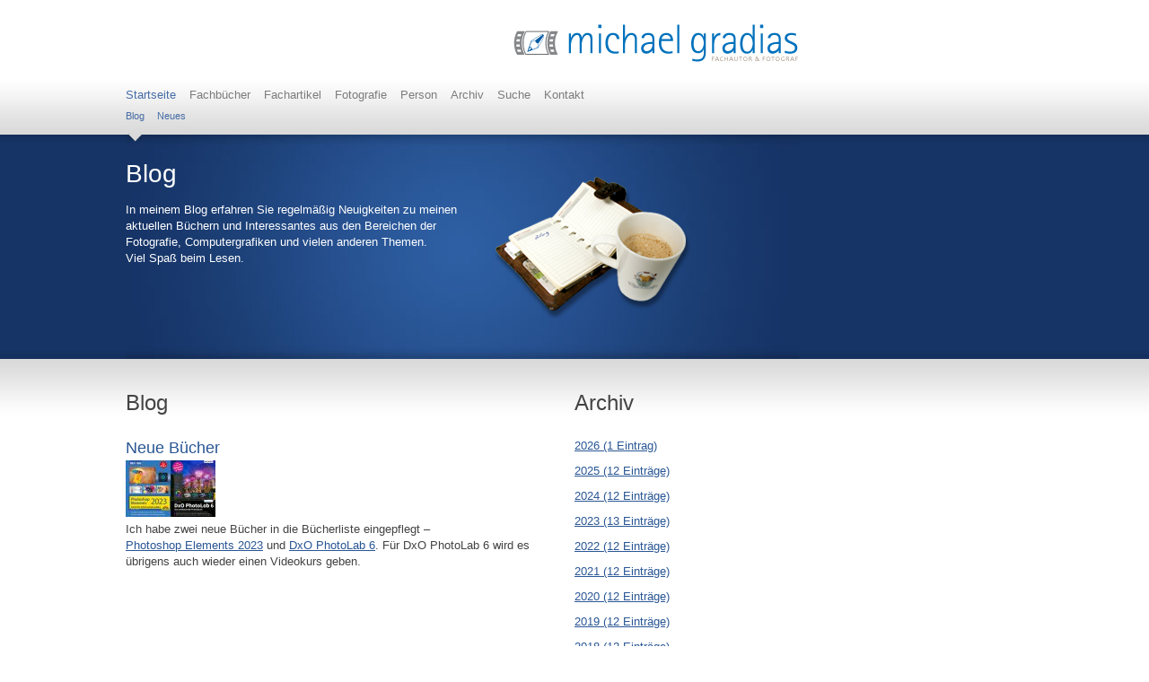

--- FILE ---
content_type: text/html; charset=UTF-8
request_url: https://www.gradias.de/blog/neue-buecher-389.html
body_size: 5632
content:
<!DOCTYPE html>
<html lang="de">
<head>
<meta charset="UTF-8">
<title>Neue Bücher - Michael Gradias - Fachautor & Fotograf</title>
<base href="https://www.gradias.de/">
<meta name="robots" content="index,follow">
<meta name="description" content="Ich habe zwei neue Bücher in die Bücherliste eingepflegt. Es sind die Bücher über Photoshop Elements 2023 sowie DxO PhotoLab 6.  ">
<meta name="generator" content="Contao Open Source CMS">
<meta name="viewport" content="width=device-width,initial-scale=1.0">
<style>#header{height:150px}#right{width:250px}#container{padding-right:250px}#footer{height:110px}</style>
<link rel="stylesheet" href="/assets/css/layout.min.css,responsive.min.css,mmenu.css,colorbox.min.css,lay...-2efc2307.css"><script src="/assets/js/jquery.min.js,mmenu.js-7d709994.js"></script><link type="application/rss+xml" rel="alternate" href="https://www.gradias.de/share/gradias_blog.xml" title="Michael Gradias Blog"><link href="files/layout/images/favicon.ico" rel="shortcut icon">
</head>
<body id="top" class="blog">
<div id="wrapper">
<header id="header">
<div class="inside">
<div id="logo">
<a href="/" title="Michael Gradias - Fachautor &amp; Fotograf"><img src="files/layout/images/gradias_logo.gif" width="318" height="51" alt="Michael Gradias - Fachautor &amp; Fotograf"></a>
</div>
<!-- indexer::stop -->
<nav class="mod_mmenu" id="menu">
<ul class="level_1">
<li class="submenu trail startseite"><a href="/" title="Startseite" class="submenu trail startseite" onclick="this.blur();">Startseite</a>
<ul class="level_2">
<li class="trail blog sibling"><a href="/blog.html" title="Blog" class="trail blog sibling" onclick="this.blur();">Blog</a></li>
<li class="neues sibling"><a href="/neues.html" title="Neues" class="neues sibling" onclick="this.blur();">Neues</a></li>
</ul>
</li>
<li class="submenu"><a href="/fachbuecher.html" title="Fachbücher" class="submenu" onclick="this.blur();">Fachbücher</a>
<ul class="level_2">
<li><a href="/2024-2026.html" title="Fachbücher 2024 - 2026" onclick="this.blur();">2024-2026</a></li>
<li><a href="/2020-2023.html" title="Fachbücher 2020 - 2025" onclick="this.blur();">2020-2023</a></li>
<li><a href="/fachbuecher-2018-2019.html" title="Fachbücher 2018 - 2020" onclick="this.blur();">2018-2019</a></li>
<li><a href="/fachbuecher-2016-2017.html" title="Fachbücher 2016 - 2017" onclick="this.blur();">2016-2017</a></li>
<li><a href="/fachbuecher-2014-2015.html" title="Fachbücher 2014 - 2015" onclick="this.blur();">2014-2015</a></li>
<li><a href="/fachbuecher-2012.html" title="Fachbücher 2012 - 2013" onclick="this.blur();">2012-2013</a></li>
<li><a href="/fachbuecher-2010.html" title="Fachbücher 2010 - 2011" onclick="this.blur();">2010-2011</a></li>
<li><a href="/fachbuecher-2008-2009.html" title="Fachbücher 2008 und 2009" onclick="this.blur();">2008-2009</a></li>
<li><a href="/fachbuecher-2006-2007.html" title="Fachbücher 2006 und 2007" onclick="this.blur();">2006-2007</a></li>
<li class="apfel"><a href="/fachbuecher-1994-1999.html" title="Fachbücher 1994-1999" class="apfel" onclick="this.blur();">1994-2005</a></li>
</ul>
</li>
<li class="submenu"><a href="/fachartikel.html" title="Fachartikel" class="submenu" onclick="this.blur();">Fachartikel</a>
<ul class="level_2">
<li><a href="/fachartikel-pc-direkt.html" title="PC Direkt" onclick="this.blur();">PC Direkt</a></li>
<li><a href="/fachartikel-pc-intern.html" title="PC Intern" onclick="this.blur();">PC Intern</a></li>
<li><a href="/fachartikel-pc-magazin.html" title="PC Magazin" onclick="this.blur();">PC Magazin</a></li>
<li><a href="/fachartikel-pc-praxis.html" title="PC Praxis" onclick="this.blur();">PC Praxis</a></li>
<li><a href="/fachartikel-pc-professionell.html" title="PC Professionell" onclick="this.blur();">PC Professionell</a></li>
<li><a href="/fachartikel-pc-welt.html" title="PC Welt" onclick="this.blur();">PC Welt</a></li>
<li><a href="/fachartikel-ct.html" title="c`t" onclick="this.blur();">c't</a></li>
<li><a href="/fachartikel-computer-bild.html" title="Computer Bild" onclick="this.blur();">Computer Bild</a></li>
<li><a href="/fachartikel-corel-magazine.html" title="Corel Magazine" onclick="this.blur();">Corel</a></li>
<li><a href="/fachartikel-photomed.html" title="PhotoMed" onclick="this.blur();">PhotoMed</a></li>
</ul>
</li>
<li class="submenu"><a href="/fotografie.html" title="Fotografie" class="submenu" onclick="this.blur();">Fotografie</a>
<ul class="level_2">
<li><a href="/libellen.html" title="Libellen" onclick="this.blur();">Libellen</a></li>
<li><a href="/froesche.html" title="Frösche" onclick="this.blur();">Frösche</a></li>
<li><a href="/insekten.html" title="Insekten" onclick="this.blur();">Insekten</a></li>
<li><a href="/blumen.html" title="Blumen &amp; Blätter" onclick="this.blur();">Blumen</a></li>
<li><a href="/makro.html" title="Makrofotografie" onclick="this.blur();">Makro</a></li>
<li><a href="/konzertfotografie.html" title="Konzertfotografie" onclick="this.blur();">Konzertfotografie</a></li>
<li><a href="/motorsport.html" title="Motorsport" onclick="this.blur();">Motorsport</a></li>
<li><a href="/tanzsport.html" title="Tanzsport" onclick="this.blur();">Tanzsport</a></li>
<li><a href="/amateurfussball.html" title="Amateurfußball" onclick="this.blur();">Amateurfußball</a></li>
</ul>
</li>
<li><a href="/person.html" title="Person" onclick="this.blur();">Person</a></li>
<li class="submenu"><a href="/archiv.html" title="Archiv" class="submenu" onclick="this.blur();">Archiv</a>
<ul class="level_2">
<li><a href="/id-2d-grafiken.html" title="2D Grafiken" onclick="this.blur();">2D Grafiken</a></li>
<li><a href="/id-3d-grafiken.html" title="3D Grafiken" onclick="this.blur();">3D Grafiken</a></li>
<li><a href="/bildmanipulation.html" title="Bildmanipulation" onclick="this.blur();">Bildmanipulation</a></li>
<li><a href="/analoge-fotos.html" title="analoge Fotos" onclick="this.blur();">Analoge Fotos</a></li>
<li><a href="/webseite.html" title="Webseite" onclick="this.blur();">Webseite</a></li>
<li><a href="/downloads.html" title="Downloads" onclick="this.blur();">Downloads</a></li>
</ul>
</li>
<li><a href="/suche.html" title="Suche" onclick="this.blur();">Suche</a></li>
<li><a href="/kontakt.html" title="Kontakt" onclick="this.blur();">Kontakt</a></li>
</ul>
</nav>
<!-- indexer::continue -->
<a id="hamburger" class="mm-fixed-top mm-slideout" href="#menu">
<span></span>
</a>
<div id="mainnav">
<div class="inside">
<!-- indexer::stop -->
<nav class="mod_navigation main block">
<a href="/blog/neue-buecher-389.html#skipNavigation2" class="invisible">Navigation überspringen</a>
<ul class="level_1">
<li class="trail startseite"><a href="/" title="Startseite" class="trail startseite" onclick="this.blur();">Startseite</a></li>
<li><a href="/fachbuecher.html" title="Fachbücher" onclick="this.blur();">Fachbücher</a></li>
<li><a href="/fachartikel.html" title="Fachartikel" onclick="this.blur();">Fachartikel</a></li>
<li><a href="/fotografie.html" title="Fotografie" onclick="this.blur();">Fotografie</a></li>
<li><a href="/person.html" title="Person" onclick="this.blur();">Person</a></li>
<li><a href="/archiv.html" title="Archiv" onclick="this.blur();">Archiv</a></li>
<li><a href="/suche.html" title="Suche" onclick="this.blur();">Suche</a></li>
<li><a href="/kontakt.html" title="Kontakt" onclick="this.blur();">Kontakt</a></li>
</ul>
<span id="skipNavigation2" class="invisible"></span>
</nav>
<!-- indexer::continue -->
</div>
</div>
<div id="subnav">
<div class="inside">
<!-- indexer::stop -->
<nav class="mod_navigation sub block">
<a href="/blog/neue-buecher-389.html#skipNavigation3" class="invisible">Navigation überspringen</a>
<ul class="level_1">
<li class="trail blog sibling"><a href="/blog.html" title="Blog" class="trail blog sibling" onclick="this.blur();">Blog</a></li>
<li class="neues sibling"><a href="/neues.html" title="Neues" class="neues sibling" onclick="this.blur();">Neues</a></li>
</ul>
<span id="skipNavigation3" class="invisible"></span>
</nav>
<!-- indexer::continue -->
</div>
</div>
</div>
</header>
<div id="teaser">
<div class="inside">
<div id="headline">
<div class="inside">
<div class="mod_article block" id="article-563">
<h1 class="ce_headline">
Blog</h1>
<div class="ce_text block">
<p>In meinem Blog erfahren Sie regelmäßig Neuigkeiten zu meinen aktuellen Büchern und Interessantes aus den Bereichen der Fotografie, Computergrafiken und vielen anderen Themen.<br />Viel Spaß beim Lesen.</p>
</div>
<div class="ce_image block">
<figure class="image_container">
<img src="/files/layout/header-images/blog.png" width="270" height="180" alt="Blog">
</figure>
</div>
</div>
</div>
</div>
</div>
</div>
<div id="container">
<div class="view">
<main id="main">
<div class="inside">
<div class="mod_article block" id="blog-archiv">
<h1 class="ce_headline">
Blog</h1>
<div class="mod_newsreader block">
<div class="layout_full block">
<h2>Neue Bücher</h2>
<figure class="image_container">
<a href="/files/blog/elemets_photolab.jpg" data-lightbox="" title="Elements 2022">
<img src="/assets/images/g/elemets_photolab-jbj89mn88j0m58m.jpg" width="100" height="63" alt="Elements 2022">
</a>
</figure>
<div class="ce_text block">
<div class="" dir="auto">
<div id="jsc_c_58" class="ecm0bbzt hv4rvrfc ihqw7lf3 dati1w0a" data-ad-comet-preview="message" data-ad-preview="message">
<div class="j83agx80 cbu4d94t ew0dbk1b irj2b8pg"><span class="d2edcug0 hpfvmrgz qv66sw1b c1et5uql lr9zc1uh a8c37x1j keod5gw0 nxhoafnm aigsh9s9 d3f4x2em fe6kdd0r mau55g9w c8b282yb iv3no6db jq4qci2q a3bd9o3v knj5qynh oo9gr5id hzawbc8m" dir="auto">Ich habe zwei neue Bücher in die Bücherliste eingepflegt – <a href="2020-2021/articles/photoshop-elements-2023.html">Photoshop Elements 2023</a> und <a href="2020-2021/articles/dxo-photolab-6.html">DxO PhotoLab 6</a>. Für DxO PhotoLab 6 wird es übrigens auch wieder einen Videokurs geben.<br></span></div>
</div>
</div>
<p>&nbsp;</p>
</div>
</div>
<!-- indexer::stop -->
<p class="back"><a href="" title=""></a></p>
<!-- indexer::continue -->
<div class="ce_comments block">
<h2>Einen Kommentar schreiben</h2>
<!-- indexer::stop -->
<div class="form">
<form id="com_tl_news_389" method="post">
<div class="formbody">
<input type="hidden" name="FORM_SUBMIT" value="com_tl_news_389">
<input type="hidden" name="REQUEST_TOKEN" value="5.gHz5wmG9ldpMvcVi6jY45a8fU_paGVXlyAn0X2TtLwA.wzu1hEyM_osh1K4sgXoLg5soJcoRTyaI_U6TMyfZQXjaCpO1TNClkT3z8Q">
<div class="widget widget-text mandatory">
<label for="ctrl_name_389" class="mandatory">
<span class="invisible">Pflichtfeld </span>Name<span class="mandatory">*</span>
</label>
<input type="text" name="name" id="ctrl_name_389" class="text mandatory" value="" required maxlength="64">
</div>
<div class="widget widget-text mandatory">
<label for="ctrl_email_389" class="mandatory">
<span class="invisible">Pflichtfeld </span>E-Mail (wird nicht veröffentlicht)<span class="mandatory">*</span>
</label>
<input type="email" name="email" id="ctrl_email_389" class="text mandatory" value="" required maxlength="255">
</div>
<div class="widget widget-text">
<label for="ctrl_website_389">
Webseite          </label>
<input type="url" name="website" id="ctrl_website_389" class="text" value="" maxlength="128">
</div>
<div class="widget widget-captcha mandatory">
<label for="ctrl_captcha_389">
<span class="invisible">Pflichtfeld </span>Sicherheitsfrage<span class="mandatory">*</span>
</label>
<input type="text" name="captcha_captcha" id="ctrl_captcha_389" class="captcha mandatory" value="" aria-describedby="captcha_text_captcha_389" maxlength="2" required>
<span id="captcha_text_captcha_389" class="captcha_text">&#87;&#x61;&#115;&#x20;&#105;&#x73;&#116;&#x20;&#100;&#x69;&#101;&#x20;&#83;&#x75;&#109;&#x6D;&#101;&#x20;&#97;&#x75;&#115;&#x20;&#49;&#x20;&#117;&#x6E;&#100;&#x20;&#55;&#x3F;</span>
<input type="hidden" name="captcha_captcha_hash" value="">
<div style="display:none">
<label for="ctrl_captcha_389_hp">Do not fill in this field</label>
<input type="text" name="captcha_captcha_name" id="ctrl_captcha_389_hp" value="">
</div>
<script src="/_contao/captcha/de" data-id="captcha_389" data-name="captcha_captcha" async></script>
</div>
<div class="widget widget-textarea mandatory">
<label for="ctrl_comment_389" class="mandatory">
<span class="invisible">Pflichtfeld </span>Kommentar<span class="mandatory">*</span>
</label>
 <textarea name="comment" id="ctrl_comment_389" class="textarea mandatory" rows="4" cols="40" required></textarea>
</div>
<div class="widget widget-checkbox">
<fieldset id="ctrl_notify_389" class="checkbox_container">
<input type="hidden" name="notify" value="">
<span><input type="checkbox" name="notify" id="opt_notify_389_0" class="checkbox" value="1"> <label id="lbl_notify_389_0" for="opt_notify_389_0">Über neue Kommentare per E-Mail benachrichtigen (Sie können das Abonnement jederzeit beenden)</label></span>
</fieldset>
</div>
<div class="widget widget-submit">
<button type="submit" class="submit">Kommentar absenden</button>
</div>
</div>
</form>
</div>
<!-- indexer::continue -->
</div>
</div>
</div>
</div>
</main>
<aside id="right">
<div class="inside">
<div class="mod_article block" id="article-6">
<h1 class="ce_headline">
Archiv</h1>
<!-- indexer::stop -->
<div class="mod_newsmenu block">
<ul class="level_1">
<li><a href="/blog.html?year=2026" title="2026 (1 Eintrag)">2026 (1 Eintrag)</a></li>
<li><a href="/blog.html?year=2025" title="2025 (12 Einträge)">2025 (12 Einträge)</a></li>
<li><a href="/blog.html?year=2024" title="2024 (12 Einträge)">2024 (12 Einträge)</a></li>
<li><a href="/blog.html?year=2023" title="2023 (13 Einträge)">2023 (13 Einträge)</a></li>
<li><a href="/blog.html?year=2022" title="2022 (12 Einträge)">2022 (12 Einträge)</a></li>
<li><a href="/blog.html?year=2021" title="2021 (12 Einträge)">2021 (12 Einträge)</a></li>
<li><a href="/blog.html?year=2020" title="2020 (12 Einträge)">2020 (12 Einträge)</a></li>
<li><a href="/blog.html?year=2019" title="2019 (12 Einträge)">2019 (12 Einträge)</a></li>
<li><a href="/blog.html?year=2018" title="2018 (12 Einträge)">2018 (12 Einträge)</a></li>
<li><a href="/blog.html?year=2017" title="2017 (13 Einträge)">2017 (13 Einträge)</a></li>
<li><a href="/blog.html?year=2016" title="2016 (12 Einträge)">2016 (12 Einträge)</a></li>
<li><a href="/blog.html?year=2015" title="2015 (13 Einträge)">2015 (13 Einträge)</a></li>
<li><a href="/blog.html?year=2014" title="2014 (13 Einträge)">2014 (13 Einträge)</a></li>
<li><a href="/blog.html?year=2013" title="2013 (12 Einträge)">2013 (12 Einträge)</a></li>
<li><a href="/blog.html?year=2012" title="2012 (13 Einträge)">2012 (13 Einträge)</a></li>
<li><a href="/blog.html?year=2011" title="2011 (12 Einträge)">2011 (12 Einträge)</a></li>
<li><a href="/blog.html?year=2010" title="2010 (18 Einträge)">2010 (18 Einträge)</a></li>
<li><a href="/blog.html?year=2009" title="2009 (22 Einträge)">2009 (22 Einträge)</a></li>
</ul>
</div>
<!-- indexer::continue -->
</div>
</div>
</aside>
</div>
</div>
<div id="shadow"></div>
<footer id="footer">
<div class="inside">
<p class="copyright">© 1998-2026 Michael Gradias</p>
<div class="ce_gallery block">
<ul>
<li class="0 ">
<figure class="image_container">
<a href="share/gradias_blog.xml" target="_blank" title=""><img src="/files/layout/social-media-icons/rss.png" width="32" height="32" alt=""></a>
</figure>
</li>
<li class="0 ">
<figure class="image_container">
<a href="http://facebook.com/michael.gradias" rel="noreferrer noopener" target="_blank" title=""><img src="/files/layout/social-media-icons/facebook.png" width="32" height="32" alt=""></a>
</figure>
</li>
<li class="0 ">
<figure class="image_container">
<a href="https://www.xing.com/profiles/Michael_Gradias" rel="noreferrer noopener" target="_blank" title=""><img src="/files/layout/social-media-icons/xing.png" width="32" height="32" alt=""></a>
</figure>
</li>
<li class="0 ">
<figure class="image_container">
<a href="http://www.fotocommunity.de/fotograf/michael-gradias/1297203" rel="noreferrer noopener" target="_blank" title=""><img src="/files/layout/social-media-icons/fotocommunity.png" width="32" height="32" alt=""></a>
</figure>
</li>
</ul>
</div>
<!-- indexer::stop -->
<div class="mod_search footer-search block">
<h1>Suche</h1>
<form action="/suche.html" method="get">
<div class="formbody">
<div class="widget widget-text">
<label for="ctrl_keywords_26" class="invisible">Suchbegriffe</label>
<input type="search" name="keywords" id="ctrl_keywords_26" class="text" value="" spellcheck="false">
</div>
<div class="widget widget-submit">
<button type="submit" id="ctrl_submit_26" class="submit">Suchen</button>
</div>
</div>
</form>
</div>
<!-- indexer::continue -->
<!-- indexer::stop -->
<nav class="mod_customnav block">
<a href="/blog/neue-buecher-389.html#skipNavigation4" class="invisible">Navigation überspringen</a>
<ul class="level_1">
<li><a href="/impressum.html" title="Impressum" onclick="this.blur();">Impressum</a></li>
<li><a href="/datenschutz.html" title="Datenschutz" onclick="this.blur();">Datenschutz</a></li>
</ul>
<span id="skipNavigation4" class="invisible"></span>
</nav>
<!-- indexer::continue -->
<div class="adresse">
<p>
Michael Gradias<br />
Im Winterfeld 14<br />
38304 Wolfenbüttel<br />
Tel. 05331 - 96440
</p>
</div>            </div>
</footer>
</div>
<script src="/assets/jquery-ui/js/jquery-ui.min.js?v=1.13.2"></script>
<script>jQuery(function($){$(document).accordion({heightStyle:'content',header:'.toggler',collapsible:!0,create:function(event,ui){ui.header.addClass('active');$('.toggler').attr('tabindex',0)},activate:function(event,ui){ui.newHeader.addClass('active');ui.oldHeader.removeClass('active');$('.toggler').attr('tabindex',0)}})})</script>
<script src="/assets/colorbox/js/colorbox.min.js?v=1.6.4.2"></script>
<script>jQuery(function($){$('a[data-lightbox]').map(function(){$(this).colorbox({loop:!1,rel:$(this).attr('data-lightbox'),maxWidth:'95%',maxHeight:'95%'})})})</script>
<script>document.addEventListener("DOMContentLoaded",function(){const menu=document.querySelector('#menu');if(null!==menu&&0===menu.querySelectorAll('li.active').length){const trails=menu.querySelectorAll('li.trail');if(0<trails.length){trails.item(trails.length-1).classList.add('active')}}
new Mmenu('#menu',{"navbar":{"title":"Men\u00fc"},"offCanvas":{"position":"right-front"},"slidingSubmenus":!1,"navbars":[{"position":"top","content":["searchfield"]}],"searchfield":{"noResults":"Keine Ergebnisse gefunden.","placeholder":"Suchen"}},{"classNames":{"selected":"active"}})})</script>
<script type="application/ld+json">
{
    "@context": "https:\/\/schema.org",
    "@graph": [
        {
            "@type": "WebPage"
        },
        {
            "@id": "#\/schema\/image\/7929b440-1669-11e7-9634-725760d9221f",
            "@type": "ImageObject",
            "contentUrl": "\/files\/layout\/header-images\/blog.png"
        }
    ]
}
</script>
<script type="application/ld+json">
{
    "@context": "https:\/\/schema.contao.org",
    "@graph": [
        {
            "@type": "Page",
            "fePreview": false,
            "groups": [],
            "noSearch": false,
            "pageId": 28,
            "protected": false,
            "title": "Neue Bücher"
        }
    ]
}
</script></body>
</html>

--- FILE ---
content_type: text/css
request_url: https://www.gradias.de/assets/css/layout.min.css,responsive.min.css,mmenu.css,colorbox.min.css,lay...-2efc2307.css
body_size: 58205
content:
body,form,figure{margin:0;padding:0}img{border:0}header,footer,nav,section,aside,article,figure,figcaption{display:block}body{font-size:100.01%}select,input,textarea{font-size:99%}#container,.inside{position:relative}#main,#left,#right{float:left;position:relative}#main{width:100%}#left{margin-left:-100%}#right{margin-right:-100%}#footer{clear:both}#main .inside{min-height:1px}.ce_gallery>ul,.content-gallery>ul{margin:0;padding:0;overflow:hidden;list-style:none}.ce_gallery>ul li,.content-gallery>ul li{float:left}.ce_gallery>ul li.col_first,.content-gallery>ul li.col_first{clear:left}.float_left,.media--left>figure{float:left}.float_right,.media--right>figure{float:right}.block{overflow:hidden}.media{display:flow-root}.clear,#clear{height:.1px;font-size:.1px;line-height:.1px;clear:both}.invisible{border:0;clip:rect(0 0 0 0);height:1px;margin:-1px;overflow:hidden;padding:0;position:absolute;width:1px}.custom{display:block}#container:after,.custom:after{content:"";display:table;clear:both}
@media (max-width:767px){#wrapper{margin:0;width:auto}#container{padding-left:0;padding-right:0}#main,#left,#right{float:none;width:auto}#left{right:0;margin-left:0}#right{margin-right:0}}img{max-width:100%;height:auto}.audio_container audio{max-width:100%}.video_container video{max-width:100%;height:auto}.aspect,.responsive{position:relative;height:0}.aspect iframe,.responsive iframe{position:absolute;top:0;left:0;width:100%;height:100%}.aspect--16\:9,.responsive.ratio-169{padding-bottom:56.25%}.aspect--16\:10,.responsive.ratio-1610{padding-bottom:62.5%}.aspect--21\:9,.responsive.ratio-219{padding-bottom:42.8571%}.aspect--4\:3,.responsive.ratio-43{padding-bottom:75%}.aspect--3\:2,.responsive.ratio-32{padding-bottom:66.6666%}
@charset "UTF-8";/*!
 * mmenu.js
 * mmenujs.com
 *
 * Copyright (c) Fred Heusschen
 * frebsite.nl
 *
 * License: CC-BY-NC-4.0
 * http://creativecommons.org/licenses/by-nc/4.0/
 */:root{--mm-lineheight:22px}.mm-hidden{display:none!important}.mm-wrapper{overflow-x:hidden;position:relative}.mm-menu,.mm-menu *,.mm-menu :after,.mm-menu :before{-webkit-transition-property:none;-o-transition-property:none;transition-property:none;-webkit-transition-duration:.4s;-o-transition-duration:.4s;transition-duration:.4s;-webkit-transition-timing-function:ease;-o-transition-timing-function:ease;transition-timing-function:ease}:root{--mm-blocker-visibility-delay:0.4s;--mm-blocker-opacity-delay:0s}.mm-blocker{display:block;position:absolute;bottom:100%;top:0;right:0;left:0;z-index:3;opacity:0;background:var(--mm-color-background);-webkit-transition:bottom 0s ease var(--mm-blocker-visibility-delay),width .4s ease,opacity .4s ease var(--mm-blocker-opacity-delay),-webkit-transform .4s ease;transition:bottom 0s ease var(--mm-blocker-visibility-delay),width .4s ease,opacity .4s ease var(--mm-blocker-opacity-delay),-webkit-transform .4s ease;-o-transition:bottom 0s ease var(--mm-blocker-visibility-delay),width .4s ease,opacity .4s ease var(--mm-blocker-opacity-delay),transform .4s ease;transition:bottom 0s ease var(--mm-blocker-visibility-delay),width .4s ease,opacity .4s ease var(--mm-blocker-opacity-delay),transform .4s ease;transition:bottom 0s ease var(--mm-blocker-visibility-delay),width .4s ease,opacity .4s ease var(--mm-blocker-opacity-delay),transform .4s ease,-webkit-transform .4s ease}.mm-blocker:focus-visible{opacity:.75}.mm-btn{-webkit-box-flex:0;-ms-flex-positive:0;flex-grow:0;-ms-flex-negative:0;flex-shrink:0;display:-webkit-box;display:-ms-flexbox;display:flex;-webkit-box-align:center;-ms-flex-align:center;align-items:center;-webkit-box-pack:center;-ms-flex-pack:center;justify-content:center;position:relative;width:50px;padding:0}.mm-btn--next,[dir=rtl] .mm-btn--prev{--mm-btn-rotate:135deg}.mm-btn--prev,[dir=rtl] .mm-btn--next{--mm-btn-rotate:-45deg}.mm-btn--next:after,.mm-btn--prev:before{content:"";display:block;position:absolute;top:0;bottom:0;width:8px;height:8px;margin:auto;-webkit-box-sizing:border-box;box-sizing:border-box;border:2px solid var(--mm-color-icon);border-bottom:none;border-right:none;-webkit-transform:rotate(var(--mm-btn-rotate));-ms-transform:rotate(var(--mm-btn-rotate));transform:rotate(var(--mm-btn-rotate))}.mm-btn--prev:before{inset-inline-start:23px}.mm-btn--next:after{inset-inline-end:23px}.mm-btn--close:before{content:"×";font-size:150%}.mm-btnreset{padding:0;background:0 0;border:none;cursor:pointer}.mm-divider{-o-text-overflow:ellipsis;text-overflow:ellipsis;white-space:nowrap;overflow:hidden;position:-webkit-sticky;position:sticky;z-index:2;top:0;min-height:var(--mm-lineheight);padding:calc((var(--mm-listitem-size) * .65 - var(--mm-lineheight)) * .5) 20px;font-size:75%;text-transform:uppercase;background:var(--mm-color-background);background-image:-webkit-gradient(linear,left top,left bottom,from(var(--mm-color-background-highlight)),to(var(--mm-color-background-highlight)));background-image:-o-linear-gradient(var(--mm-color-background-highlight),var(--mm-color-background-highlight));background-image:linear-gradient(var(--mm-color-background-highlight),var(--mm-color-background-highlight));opacity:1;-webkit-transition-property:opacity;-o-transition-property:opacity;transition-property:opacity}.mm-navbar:not(.mm-hidden)~.mm-listview .mm-divider{top:var(--mm-navbar-size)}:root{--mm-listitem-size:50px}.mm-listitem{display:-webkit-box;display:-ms-flexbox;display:flex;-ms-flex-wrap:wrap;flex-wrap:wrap;position:relative;padding:0;margin:0;color:var(--mm-color-text);border-color:var(--mm-color-border)}.mm-listitem:after{content:"";border-color:inherit;border-bottom-width:1px;border-bottom-style:solid;display:block;position:absolute;inset-inline-start:20px;inset-inline-end:0;bottom:0}.mm-listitem__btn,.mm-listitem__text{padding:calc((var(--mm-listitem-size) - var(--mm-lineheight))/ 2) 0}.mm-listitem__text{-webkit-box-flex:1;-ms-flex-positive:1;flex-grow:1;-ms-flex-preferred-size:10%;flex-basis:10%;display:block;padding-left:20px;padding-right:20px;-o-text-overflow:ellipsis;text-overflow:ellipsis;white-space:nowrap;overflow:hidden}.mm-listitem__btn{display:block;position:relative;width:auto;-webkit-padding-end:50px;padding-inline-end:50px;border-color:inherit;background:rgba(3,2,1,0)}.mm-listitem__btn:not(.mm-listitem__text){border-left-width:1px;border-left-style:solid}.mm-listitem--selected>.mm-listitem__text{background:var(--mm-color-background-emphasis)}.mm-listitem--opened>.mm-listitem__btn,.mm-listitem--opened>.mm-panel{background:var(--mm-color-background-highlight)}.mm-listview{list-style:none;display:block;padding:0;margin:0}.mm-menu{display:-webkit-box;display:-ms-flexbox;display:flex;-webkit-box-orient:vertical;-webkit-box-direction:normal;-ms-flex-direction:column;flex-direction:column;padding:0;margin:0;position:absolute;top:0;right:0;bottom:0;left:0;z-index:0;-ms-scroll-chaining:none;overscroll-behavior:none;background:var(--mm-color-background);border-color:var(--mm-color-border);color:var(--mm-color-text);line-height:var(--mm-lineheight);-webkit-tap-highlight-color:var(--mm-color-background-emphasis);-webkit-font-smoothing:antialiased;-moz-osx-font-smoothing:grayscale}.mm-menu ::-webkit-input-placeholder{color:var(--mm-color-text-dimmed)}.mm-menu ::-moz-placeholder{color:var(--mm-color-text-dimmed)}.mm-menu :-ms-input-placeholder{color:var(--mm-color-text-dimmed)}.mm-menu ::-ms-input-placeholder{color:var(--mm-color-text-dimmed)}.mm-menu ::placeholder{color:var(--mm-color-text-dimmed)}.mm-menu,.mm-menu *{-webkit-box-sizing:border-box;box-sizing:border-box}.mm-menu :focus,.mm-menu :focus-visible,.mm-menu:focus,.mm-menu:focus-visible{outline:0}.mm-menu a,.mm-menu button,.mm-menu label{color:inherit}.mm-menu a:focus,.mm-menu button:focus,.mm-menu label:focus{outline:0}.mm-menu a:focus-visible,.mm-menu button:focus-visible,.mm-menu label:focus-visible{outline:2px solid var(--mm-color-focusring);outline-offset:-5px}.mm-menu input:focus,.mm-menu input:focus-visible,.mm-menu select:focus,.mm-menu select:focus-visible,.mm-menu textarea:focus,.mm-menu textarea:focus-visible{outline:2px solid var(--mm-color-focusring);outline-offset:2px}.mm-menu a,.mm-menu a:active,.mm-menu a:hover,.mm-menu a:link,.mm-menu a:visited{text-decoration:none;color:inherit}:root{--mm-navbar-size:50px}.mm-navbar{display:-webkit-box;display:-ms-flexbox;display:flex;position:-webkit-sticky;position:sticky;top:0;z-index:2;min-height:var(--mm-navbar-size);padding-top:env(safe-area-inset-top);color:var(--mm-color-text-dimmed);text-align:center;opacity:1;background:var(--mm-color-background);border-bottom:1px solid var(--mm-color-border);-webkit-transition-property:opacity;-o-transition-property:opacity;transition-property:opacity}.mm-navbar>*{-webkit-box-flex:1;-ms-flex-positive:1;flex-grow:1;display:-webkit-box;display:-ms-flexbox;display:flex;-webkit-box-align:center;-ms-flex-align:center;align-items:center;-webkit-box-pack:center;-ms-flex-pack:center;justify-content:center;-webkit-box-sizing:border-box;box-sizing:border-box}.mm-navbar__btn{-webkit-box-flex:0;-ms-flex-positive:0;flex-grow:0}.mm-navbar__title{-webkit-box-flex:1;-ms-flex:1 1 50%;flex:1 1 50%;display:-webkit-box;display:-ms-flexbox;display:flex;padding:0 20px;overflow:hidden}.mm-navbar__title[href="#"]{pointer-events:none}.mm-navbar__title>span{-o-text-overflow:ellipsis;text-overflow:ellipsis;white-space:nowrap;overflow:hidden}.mm-btn.mm-hidden+.mm-navbar__title:not(:last-child){-webkit-padding-start:60px;padding-inline-start:60px;-webkit-padding-end:10px;padding-inline-end:10px}.mm-btn:not(.mm-hidden)+.mm-navbar__title:last-child{-webkit-padding-start:10px;padding-inline-start:10px;-webkit-padding-end:60px;padding-inline-end:60px}.mm-panel{--mm-panel-child-offset:100%;--mm-panel-parent-offset:-30%;position:absolute;left:0;right:0;top:0;bottom:0;z-index:1;-webkit-overflow-scrolling:touch;overflow:hidden;overflow-y:auto;-ms-scroll-chaining:none;overscroll-behavior:contain;color:var(--mm-color-text);border-color:var(--mm-color-border);background:var(--mm-color-background);-webkit-transform:translate3d(var(--mm-panel-child-offset),0,0);transform:translate3d(var(--mm-panel-child-offset),0,0);-webkit-transition-property:inset-inline-start,-webkit-transform;transition-property:inset-inline-start,-webkit-transform;-o-transition-property:transform,inset-inline-start;transition-property:transform,inset-inline-start;transition-property:transform,inset-inline-start,-webkit-transform}[dir=rtl] .mm-panel{--mm-panel-child-offset:-100%;--mm-panel-parent-offset:30%}.mm-panel:after{content:"";display:block;height:var(--mm-listitem-size)}.mm-panel:focus{outline:0}.mm-panel--opened{z-index:2;-webkit-transform:translate3d(0,0,0);transform:translate3d(0,0,0);-webkit-transition-delay:0s;-o-transition-delay:0s;transition-delay:0s}.mm-panel--parent{-webkit-transform:translate3d(var(--mm-panel-parent-offset),0,0);transform:translate3d(var(--mm-panel-parent-offset),0,0);z-index:0}.mm-panel--highest{z-index:3}.mm-menu--opened .mm-panel--noanimation{-webkit-transition:none!important;-o-transition:none!important;transition:none!important;-webkit-transition-duration:0s!important;-o-transition-duration:0s!important;transition-duration:0s!important}.mm-panel__content{padding:20px}.mm-panels{-webkit-box-flex:1;-ms-flex-positive:1;flex-grow:1;position:relative;height:100%;overflow:hidden;background:var(--mm-color-background);border-color:var(--mm-color-border);color:var(--mm-color-text)}.mm-panels:focus{outline:0}:root{--mm-toggle-size:34px}.mm-toggle{display:-webkit-box;display:-ms-flexbox;display:flex;-ms-flex-item-align:center;align-self:center;-webkit-box-flex:calc(var(--mm-toggle-size) * 1.75);-ms-flex:calc(var(--mm-toggle-size) * 1.75) 0 0px;flex:calc(var(--mm-toggle-size) * 1.75) 0 0;height:var(--mm-toggle-size);-webkit-margin-end:10px;margin-inline-end:10px;-webkit-appearance:none!important;-moz-appearance:none!important;appearance:none!important;border:none!important;border-radius:var(--mm-toggle-size);border:var(--mm-color-border);background:var(--mm-color-border);cursor:pointer;-webkit-transition-property:background-color;-o-transition-property:background-color;transition-property:background-color}.mm-toggle:before{content:"";aspect-ratio:1;margin:2px;border-radius:100%;background:var(--mm-color-background);-webkit-transition-property:-webkit-transform;transition-property:-webkit-transform;-o-transition-property:transform;transition-property:transform;transition-property:transform,-webkit-transform}.mm-toggle:checked{background:#4bd963}.mm-toggle:checked:before{-webkit-transform:translateX(calc(var(--mm-toggle-size) * .75));-ms-transform:translateX(calc(var(--mm-toggle-size) * .75));transform:translateX(calc(var(--mm-toggle-size) * .75))}[dir=rtl] .mm-toggle:checked:before{-webkit-transform:translateX(calc(var(--mm-toggle-size) * -.75));-ms-transform:translateX(calc(var(--mm-toggle-size) * -.75));transform:translateX(calc(var(--mm-toggle-size) * -.75))}.mm-listitem--vertical>.mm-panel{position:static;width:100%;padding:10px 0 10px 20px;-webkit-transform:none!important;-ms-transform:none!important;transform:none!important;-webkit-transition:none!important;-o-transition:none!important;transition:none!important}.mm-listitem--vertical>.mm-panel:after{content:none;display:none}.mm-listitem--vertical:not(.mm-listitem--opened)>.mm-panel{display:none}.mm-listitem--vertical>.mm-listitem__btn{height:var(--mm-listitem-size);bottom:auto}.mm-listitem--vertical .mm-listitem:last-child:after{border-color:transparent}.mm-listitem--opened>.mm-listitem__btn:after{-webkit-transform:rotate(225deg);-ms-transform:rotate(225deg);transform:rotate(225deg);right:19px}:root{--mm-size:80%;--mm-min-size:240px;--mm-max-size:440px}.mm-menu--offcanvas{position:fixed;z-index:0}.mm-page{-webkit-box-sizing:border-box;box-sizing:border-box;min-height:100vh;background:inherit}:where(.mm-slideout){position:relative;z-index:1;width:100%;-webkit-transition-duration:.4s;-o-transition-duration:.4s;transition-duration:.4s;-webkit-transition-timing-function:ease;-o-transition-timing-function:ease;transition-timing-function:ease;-webkit-transition-property:width,-webkit-transform;transition-property:width,-webkit-transform;-o-transition-property:width,transform;transition-property:width,transform;transition-property:width,transform,-webkit-transform}.mm-wrapper--opened,.mm-wrapper--opened body{overflow:hidden}.mm-wrapper__blocker{background:rgba(0,0,0,.4)}.mm-wrapper--opened .mm-wrapper__blocker{--mm-blocker-visibility-delay:0s;--mm-blocker-opacity-delay:0.4s;bottom:0;opacity:.5}.mm-menu{--mm-translate-horizontal:0;--mm-translate-vertical:0}.mm-menu--position-left,.mm-menu--position-left-front{right:auto}.mm-menu--position-right,.mm-menu--position-right-front{left:auto}.mm-menu--position-left,.mm-menu--position-left-front,.mm-menu--position-right,.mm-menu--position-right-front{width:clamp(var(--mm-min-size),var(--mm-size),var(--mm-max-size))}.mm-menu--position-left-front{--mm-translate-horizontal:-100%}.mm-menu--position-right-front{--mm-translate-horizontal:100%}.mm-menu--position-top{bottom:auto}.mm-menu--position-bottom{top:auto}.mm-menu--position-bottom,.mm-menu--position-top{width:100%;height:clamp(var(--mm-min-size),var(--mm-size),var(--mm-max-size))}.mm-menu--position-top{--mm-translate-vertical:-100%}.mm-menu--position-bottom{--mm-translate-vertical:100%}.mm-menu--position-bottom,.mm-menu--position-left-front,.mm-menu--position-right-front,.mm-menu--position-top{z-index:2;-webkit-transform:translate3d(var(--mm-translate-horizontal),var(--mm-translate-vertical),0);transform:translate3d(var(--mm-translate-horizontal),var(--mm-translate-vertical),0);-webkit-transition-property:-webkit-transform;transition-property:-webkit-transform;-o-transition-property:transform;transition-property:transform;transition-property:transform,-webkit-transform}.mm-menu--position-bottom.mm-menu--opened,.mm-menu--position-left-front.mm-menu--opened,.mm-menu--position-right-front.mm-menu--opened,.mm-menu--position-top.mm-menu--opened{-webkit-transform:translate3d(0,0,0);transform:translate3d(0,0,0)}.mm-wrapper--position-left{--mm-translate-horizontal:clamp(
      var(--mm-min-size),
      var(--mm-size),
      var(--mm-max-size)
  )}.mm-wrapper--position-right{--mm-translate-horizontal:clamp(
      calc(-1 * var(--mm-max-size)),
      calc(-1 * var(--mm-size)),
      calc(-1 * var(--mm-min-size))
  )}.mm-wrapper--position-left .mm-slideout,.mm-wrapper--position-right .mm-slideout{-webkit-transform:translate3d(0,0,0);transform:translate3d(0,0,0)}.mm-wrapper--position-left.mm-wrapper--opened .mm-slideout,.mm-wrapper--position-right.mm-wrapper--opened .mm-slideout{-webkit-transform:translate3d(var(--mm-translate-horizontal),0,0);transform:translate3d(var(--mm-translate-horizontal),0,0)}.mm-wrapper--position-bottom .mm-wrapper__blocker,.mm-wrapper--position-left-front .mm-wrapper__blocker,.mm-wrapper--position-right-front .mm-wrapper__blocker,.mm-wrapper--position-top .mm-wrapper__blocker{z-index:1}.mm-menu--theme-light{--mm-color-background:#f3f3f3;--mm-color-border:rgb(0 0 0 / 0.15);--mm-color-icon:rgb(0 0 0 / 0.4);--mm-color-text:rgb(0 0 0 / 0.8);--mm-color-text-dimmed:rgb(0 0 0 / 0.4);--mm-color-background-highlight:rgb(0 0 0 / 0.05);--mm-color-background-emphasis:rgb(255 255 255 / 0.75);--mm-color-focusring:#06c}.mm-menu--theme-light-contrast{--mm-color-background:#f3f3f3;--mm-color-border:rgb(0 0 0 / 0.5);--mm-color-icon:rgb(0 0 0 / 0.5);--mm-color-text:#000;--mm-color-text-dimmed:rgb(0 0 0 / 0.7);--mm-color-background-highlight:rgb(0 0 0 / 0.05);--mm-color-background-emphasis:rgb(255 255 255 / 0.9);--mm-color-focusring:#06c}.mm-menu--theme-dark{--mm-color-background:#333;--mm-color-border:rgb(0, 0, 0, 0.4);--mm-color-icon:rgb(255, 255, 255, 0.4);--mm-color-text:rgb(255, 255, 255, 0.8);--mm-color-text-dimmed:rgb(255, 255, 255, 0.4);--mm-color-background-highlight:rgb(255, 255, 255, 0.08);--mm-color-background-emphasis:rgb(0, 0, 0, 0.1);--mm-color-focusring:#06c}.mm-menu--theme-dark-contrast{--mm-color-background:#333;--mm-color-border:rgb(255 255 255 / 0.5);--mm-color-icon:rgb(255 255 255 / 0.5);--mm-color-text:#fff;--mm-color-text-dimmed:rgb(255 255 255 / 0.7);--mm-color-background-highlight:rgb(255 255 255 / 0.1);--mm-color-background-emphasis:rgb(0 0 0 / 0.3);--mm-color-focusring:#06c}.mm-menu--theme-white{--mm-color-background:#fff;--mm-color-border:rgb(0 0 0 / 0.15);--mm-color-icon:rgb(0 0 0 / 0.3);--mm-color-text:rgb(0 0 0 / 0.8);--mm-color-text-dimmed:rgb(0 0 0 / 0.3);--mm-color-background-highlight:rgb(0 0 0 / 0.06);--mm-color-background-emphasis:rgb(0 0 0 / 0.03);--mm-color-focusring:#06c}.mm-menu--theme-white-contrast{--mm-color-background:#fff;--mm-color-border:rgb(0 0 0 / 0.5);--mm-color-icon:rgb(0 0 0 / 0.5);--mm-color-text:#000;--mm-color-text-dimmed:rgb(0 0 0 / 0.7);--mm-color-background-highlight:rgb(0 0 0 / 0.07);--mm-color-background-emphasis:rgb(0 0 0 / 0.035);--mm-color-focusring:#06c}.mm-menu--theme-black{--mm-color-background:#000;--mm-color-border:rgb(255 255 255 / 0.2);--mm-color-icon:rgb(255 255 255 / 0.4);--mm-color-text:rgb(255 255 255 / 0.7);--mm-color-text-dimmed:rgb(255 255 255 / 0.4);--mm-color-background-highlight:rgb(255 255 255 / 0.1);--mm-color-background-emphasis:rgb(255 255 255 / 0.06);--mm-color-focusring:#06c}.mm-menu--theme-black-contrast{--mm-color-background:#000;--mm-color-border:rgb(255 255 255 / 0.5);--mm-color-icon:rgb(255 255 255 / 0.5);--mm-color-text:#fff;--mm-color-text-dimmed:rgb(255 255 255 / 0.6);--mm-color-background-highlight:rgb(255 255 255 / 0.125);--mm-color-background-emphasis:rgb(255 255 255 / 0.1);--mm-color-focusring:#06c}.mm-counter{display:block;-webkit-padding-start:20px;padding-inline-start:20px;float:right;color:var(--mm-color-text-dimmed)}[dir=rtl] .mm-counter{float:left}:root{--mm-iconbar-size:50px}.mm-menu--iconbar-left .mm-navbars,.mm-menu--iconbar-left .mm-panels{margin-left:var(--mm-iconbar-size)}.mm-menu--iconbar-right .mm-navbars,.mm-menu--iconbar-right .mm-panels{margin-right:var(--mm-iconbar-size)}.mm-iconbar{display:none;position:absolute;top:0;bottom:0;z-index:2;width:var(--mm-iconbar-size);overflow:hidden;-webkit-box-sizing:border-box;box-sizing:border-box;border:0 solid;border-color:var(--mm-color-border);background:var(--mm-color-background);color:var(--mm-color-text-dimmed);text-align:center}.mm-menu--iconbar-left .mm-iconbar,.mm-menu--iconbar-right .mm-iconbar{display:-webkit-box;display:-ms-flexbox;display:flex;-webkit-box-orient:vertical;-webkit-box-direction:normal;-ms-flex-direction:column;flex-direction:column;-webkit-box-pack:justify;-ms-flex-pack:justify;justify-content:space-between}.mm-menu--iconbar-left .mm-iconbar{border-right-width:1px;left:0}.mm-menu--iconbar-right .mm-iconbar{border-left-width:1px;right:0}.mm-iconbar__bottom,.mm-iconbar__top{width:100%;-webkit-overflow-scrolling:touch;overflow:hidden;overflow-y:auto;-ms-scroll-chaining:none;overscroll-behavior:contain}.mm-iconbar__bottom>*,.mm-iconbar__top>*{-webkit-box-sizing:border-box;box-sizing:border-box;display:block;padding:calc((var(--mm-iconbar-size) - var(--mm-lineheight))/ 2) 0}.mm-iconbar__bottom a,.mm-iconbar__bottom a:hover,.mm-iconbar__top a,.mm-iconbar__top a:hover{text-decoration:none}.mm-iconbar__tab--selected{background:var(--mm-color-background-emphasis)}:root{--mm-iconpanel-size:50px}.mm-panel--iconpanel-0{inset-inline-start:calc(0 * var(--mm-iconpanel-size))}.mm-panel--iconpanel-1{inset-inline-start:calc(1 * var(--mm-iconpanel-size))}.mm-panel--iconpanel-2{inset-inline-start:calc(2 * var(--mm-iconpanel-size))}.mm-panel--iconpanel-3{inset-inline-start:calc(3 * var(--mm-iconpanel-size))}.mm-panel--iconpanel-4{inset-inline-start:calc(4 * var(--mm-iconpanel-size))}.mm-panel--iconpanel-first~.mm-panel{inset-inline-start:var(--mm-iconpanel-size)}.mm-menu--iconpanel .mm-panel--parent .mm-divider,.mm-menu--iconpanel .mm-panel--parent .mm-navbar{opacity:0}.mm-menu--iconpanel .mm-panels>.mm-panel--parent{overflow-y:hidden;-webkit-transform:unset;-ms-transform:unset;transform:unset}.mm-menu--iconpanel .mm-panels>.mm-panel:not(.mm-panel--iconpanel-first):not(.mm-panel--iconpanel-0){border-inline-start-width:1px;border-inline-start-style:solid}.mm-navbars{-ms-flex-negative:0;flex-shrink:0}.mm-navbars .mm-navbar{position:relative;padding-top:0;border-bottom:none}.mm-navbars--top{border-bottom:1px solid var(--mm-color-border)}.mm-navbars--top .mm-navbar:first-child{padding-top:env(safe-area-inset-top)}.mm-navbars--bottom{border-top:1px solid var(--mm-color-border)}.mm-navbars--bottom .mm-navbar:last-child{padding-bottom:env(safe-area-inset-bottom)}.mm-navbar__breadcrumbs{-o-text-overflow:ellipsis;text-overflow:ellipsis;white-space:nowrap;overflow:hidden;-webkit-box-flex:1;-ms-flex:1 1 50%;flex:1 1 50%;display:-webkit-box;display:-ms-flexbox;display:flex;-webkit-box-pack:start;-ms-flex-pack:start;justify-content:flex-start;padding:0 20px;overflow-x:auto;-webkit-overflow-scrolling:touch}.mm-navbar__breadcrumbs>*{display:-webkit-box;display:-ms-flexbox;display:flex;-webkit-box-align:center;-ms-flex-align:center;align-items:center;-webkit-box-pack:center;-ms-flex-pack:center;justify-content:center;-webkit-padding-end:6px;padding-inline-end:6px}.mm-navbar__breadcrumbs>a{text-decoration:underline}.mm-navbar__breadcrumbs:not(:last-child){-webkit-padding-end:0;padding-inline-end:0}.mm-btn:not(.mm-hidden)+.mm-navbar__breadcrumbs{-webkit-padding-start:0;padding-inline-start:0}.mm-navbar__tab{padding:0 10px;border:1px solid transparent}.mm-navbar__tab--selected{background:var(--mm-color-background)}.mm-navbar__tab--selected:not(:first-child){border-inline-start-color:var(--mm-color-border)}.mm-navbar__tab--selected:not(:last-child){border-inline-end-color:var(--mm-color-border)}.mm-navbars--top.mm-navbars--has-tabs{border-bottom:none}.mm-navbars--top.mm-navbars--has-tabs .mm-navbar{background:var(--mm-color-background-emphasis)}.mm-navbars--top.mm-navbars--has-tabs .mm-navbar--tabs~.mm-navbar{background:var(--mm-color-background)}.mm-navbars--top.mm-navbars--has-tabs .mm-navbar:not(.mm-navbar--tabs):last-child{border-bottom:1px solid var(--mm-color-border)}.mm-navbars--top .mm-navbar__tab{border-bottom-color:var(--mm-color-border)}.mm-navbars--top .mm-navbar__tab--selected{border-top-color:var(--mm-color-border);border-bottom-color:transparent}.mm-navbars--bottom.mm-navbar--has-tabs{border-top:none}.mm-navbars--bottom.mm-navbar--has-tabs .mm-navbar{background:var(--mm-color-background)}.mm-navbars--bottom.mm-navbar--has-tabs .mm-navbar--tabs,.mm-navbars--bottom.mm-navbar--has-tabs .mm-navbar--tabs~.mm-navbar{background:var(--mm-color-background-emphasis)}.mm-navbars--bottom .mm-navbar__tab{border-top-color:var(--mm-color-border)}.mm-navbars--bottom .mm-navbar__tab--selected{border-bottom-color:var(--mm-color-border);border-top-color:transparent}.mm-searchfield{display:-webkit-box;display:-ms-flexbox;display:flex;-webkit-box-flex:1;-ms-flex-positive:1;flex-grow:1;height:var(--mm-navbar-size);padding:0;overflow:hidden}.mm-searchfield__input{display:-webkit-box;display:-ms-flexbox;display:flex;-webkit-box-flex:1;-ms-flex:1;flex:1;-webkit-box-align:center;-ms-flex-align:center;align-items:center;position:relative;width:100%;max-width:100%;padding:0 10px;-webkit-box-sizing:border-box;box-sizing:border-box}.mm-searchfield__input input{display:block;width:100%;max-width:100%;height:calc(var(--mm-navbar-size) * .7);min-height:auto;max-height:auto;margin:0;padding:0 10px;-webkit-box-sizing:border-box;box-sizing:border-box;border:none;border-radius:4px;line-height:calc(var(--mm-navbar-size) * .7);font:inherit;font-size:inherit}.mm-searchfield__input input,.mm-searchfield__input input:focus,.mm-searchfield__input input:hover{background:var(--mm-color-background-highlight);color:var(--mm-color-text)}.mm-menu[class*=-contrast] .mm-searchfield__input input{border:1px solid var(--mm-color-border)}.mm-searchfield__input input::-ms-clear{display:none}.mm-searchfield__btn{display:none;position:absolute;inset-inline-end:0;top:0;bottom:0}.mm-searchfield--searching .mm-searchfield__btn{display:block}.mm-searchfield__cancel{display:block;position:relative;-webkit-margin-end:-100px;margin-inline-end:-100px;-webkit-padding-start:5px;padding-inline-start:5px;-webkit-padding-end:20px;padding-inline-end:20px;visibility:hidden;line-height:var(--mm-navbar-size);text-decoration:none;-webkit-transition-property:visibility,margin;-o-transition-property:visibility,margin;transition-property:visibility,margin}.mm-searchfield--cancelable .mm-searchfield__cancel{visibility:visible;-webkit-margin-end:0;margin-inline-end:0}.mm-panel--search{left:0!important;right:0!important;width:100%!important;border:none!important}.mm-panel__splash{padding:20px}.mm-panel--searching .mm-panel__splash{display:none}.mm-panel__noresults{display:none;padding:40px 20px;color:var(--mm-color-text-dimmed);text-align:center;font-size:150%;line-height:1.4}.mm-panel--noresults .mm-panel__noresults{display:block}:root{--mm-sectionindexer-size:20px}.mm-sectionindexer{background:inherit;text-align:center;font-size:12px;-webkit-box-sizing:border-box;box-sizing:border-box;width:var(--mm-sectionindexer-size);position:absolute;top:0;bottom:0;inset-inline-end:calc(-1 * var(--mm-sectionindexer-size));z-index:5;-webkit-transition-property:inset-inline-end;-o-transition-property:inset-inline-end;transition-property:inset-inline-end;display:-webkit-box;display:-ms-flexbox;display:flex;-webkit-box-orient:vertical;-webkit-box-direction:normal;-ms-flex-direction:column;flex-direction:column;-webkit-box-pack:space-evenly;-ms-flex-pack:space-evenly;justify-content:space-evenly}.mm-sectionindexer a{color:var(--mm-color-text-dimmed);line-height:1;text-decoration:none;display:block}.mm-sectionindexer~.mm-panel{-webkit-padding-end:0;padding-inline-end:0}.mm-sectionindexer--active{right:0}.mm-sectionindexer--active~.mm-panel{-webkit-padding-end:var(--mm-sectionindexer-size);padding-inline-end:var(--mm-sectionindexer-size)}.mm-menu--selected-hover .mm-listitem__btn,.mm-menu--selected-hover .mm-listitem__text,.mm-menu--selected-parent .mm-listitem__btn,.mm-menu--selected-parent .mm-listitem__text{-webkit-transition-property:background-color;-o-transition-property:background-color;transition-property:background-color}@media (hover:hover){.mm-menu--selected-hover .mm-listview:hover>.mm-listitem--selected:not(:hover)>.mm-listitem__text{background:0 0}.mm-menu--selected-hover .mm-listitem__btn:hover,.mm-menu--selected-hover .mm-listitem__text:hover{background:var(--mm-color-background-emphasis)}}.mm-menu--selected-parent .mm-listitem__btn,.mm-menu--selected-parent .mm-listitem__text{-webkit-transition-delay:.2s;-o-transition-delay:.2s;transition-delay:.2s}@media (hover:hover){.mm-menu--selected-parent .mm-listitem__btn:hover,.mm-menu--selected-parent .mm-listitem__text:hover{-webkit-transition-delay:0s;-o-transition-delay:0s;transition-delay:0s}}.mm-menu--selected-parent .mm-panel--parent .mm-listitem:not(.mm-listitem--selected-parent)>.mm-listitem__text{background:0 0}.mm-menu--selected-parent .mm-listitem--selected-parent>.mm-listitem__btn,.mm-menu--selected-parent .mm-listitem--selected-parent>.mm-listitem__text{background:var(--mm-color-background-emphasis)}:root{--mm-sidebar-collapsed-size:50px;--mm-sidebar-expanded-size:var(--mm-max-size)}.mm-wrapper--sidebar-collapsed .mm-slideout{width:calc(100% - var(--mm-sidebar-collapsed-size));-webkit-transform:translate3d(var(--mm-sidebar-collapsed-size),0,0);transform:translate3d(var(--mm-sidebar-collapsed-size),0,0)}[dir=rtl] .mm-wrapper--sidebar-collapsed .mm-slideout{-webkit-transform:none;-ms-transform:none;transform:none}.mm-wrapper--sidebar-collapsed:not(.mm-wrapper--opened) .mm-menu--sidebar-collapsed .mm-divider,.mm-wrapper--sidebar-collapsed:not(.mm-wrapper--opened) .mm-menu--sidebar-collapsed .mm-navbar{opacity:0}.mm-wrapper--sidebar-expanded .mm-menu--sidebar-expanded{width:var(--mm-sidebar-expanded-size);border-right-width:1px;border-right-style:solid}.mm-wrapper--sidebar-expanded.mm-wrapper--opened{overflow:auto}.mm-wrapper--sidebar-expanded.mm-wrapper--opened .mm-wrapper__blocker{display:none}.mm-wrapper--sidebar-expanded.mm-wrapper--opened .mm-slideout{width:calc(100% - var(--mm-sidebar-expanded-size));-webkit-transform:translate3d(var(--mm-sidebar-expanded-size),0,0);transform:translate3d(var(--mm-sidebar-expanded-size),0,0)}[dir=rtl] .mm-wrapper--sidebar-expanded.mm-wrapper--opened .mm-slideout{-webkit-transform:none;-ms-transform:none;transform:none}
#colorbox,#cboxOverlay,#cboxWrapper{position:absolute;top:0;left:0;z-index:9999;overflow:hidden;-webkit-transform:translate3d(0,0,0)}#cboxWrapper{max-width:none}#cboxOverlay{position:fixed;width:100%;height:100%}#cboxMiddleLeft,#cboxBottomLeft{clear:left}#cboxContent{position:relative}#cboxLoadedContent{overflow:auto;-webkit-overflow-scrolling:touch}#cboxTitle{margin:0}#cboxLoadingOverlay,#cboxLoadingGraphic{position:absolute;top:0;left:0;width:100%;height:100%}#cboxPrevious,#cboxNext,#cboxClose,#cboxSlideshow{cursor:pointer}.cboxPhoto{float:left;margin:auto;border:0;display:block;max-width:none;-ms-interpolation-mode:bicubic}.cboxIframe{width:100%;height:100%;display:block;border:0;padding:0;margin:0}#colorbox,#cboxContent,#cboxLoadedContent{box-sizing:content-box;-moz-box-sizing:content-box;-webkit-box-sizing:content-box}#cboxOverlay{background:#000;opacity:.9;filter:alpha(opacity = 90)}#colorbox{outline:0}#cboxContent{margin-top:20px;background:#000}.cboxIframe{background:#fff}#cboxError{padding:50px;border:1px solid #ccc}#cboxLoadedContent{border:5px solid #000;background:#fff}#cboxTitle{position:absolute;top:-20px;left:0;color:#ccc}#cboxCurrent{position:absolute;top:-20px;right:0;color:#ccc}#cboxLoadingGraphic{background:url(../../assets/colorbox/images/loading.gif) no-repeat center center}#cboxPrevious,#cboxNext,#cboxSlideshow,#cboxClose{border:0;padding:0;margin:0;overflow:visible;width:auto;background:0 0}#cboxPrevious:active,#cboxNext:active,#cboxSlideshow:active,#cboxClose:active{outline:0}#cboxSlideshow{position:absolute;top:-20px;right:90px;color:#fff}#cboxPrevious{position:absolute;top:50%;left:5px;margin-top:-32px;background:url(../../assets/colorbox/images/controls.png) no-repeat top left;width:28px;height:65px;text-indent:-9999px}#cboxPrevious:hover{background-position:bottom left}#cboxNext{position:absolute;top:50%;right:5px;margin-top:-32px;background:url(../../assets/colorbox/images/controls.png) no-repeat top right;width:28px;height:65px;text-indent:-9999px}#cboxNext:hover{background-position:bottom right}#cboxClose{position:absolute;top:5px;right:5px;display:block;background:url(../../assets/colorbox/images/controls.png) no-repeat top center;width:38px;height:19px;text-indent:-9999px}#cboxClose:hover{background-position:bottom center}

/* BASIC */
* {
    margin:0;
    padding:0;
    box-sizing: border-box;
}
body {
    text-align:left;
    font:13px/1.4em "Lucida Grande","Lucida Sans Unicode",Verdana,Arial,sans-serif;
    font-weight:normal;
    color:#434343;
}
a:active,
a:focus {
    outline:none;
}
a {
    white-space:nowrap;
    color:#295694;
}
img {
    border:0px;
}
hr {
    display:none;
}
p {
    margin-bottom:10px;
}
h1 {
    margin-bottom:20px;
    padding:5px 0;
    font-size:24px;
    line-height:28px;
    font-weight:normal;
    color:#434343;
}
h2 {
    margin-bottom:10px;
    padding:5px 0;
    font-size:18px;
    line-height:23px;
    font-weight:normal;
    text-decoration:none;
    color:#295694;
}
h3 {
    margin-bottom:5px;
    font-size:16px;
    font-weight:normal;
    text-decoration:none;
    color:#295694;
}
h4 {
    margin-bottom:10px;
    font-size:14px;
    font-weight:normal;
    text-decoration:none;
    color:#434343;
}
.caption {
    margin-top:5px;
    font-style:italic;
}
ol,
ul {
    margin-left:20px;
}
ol li,
ul li {
    margin-bottom:10px;
}
.rahmen img {
    border:3px solid #D9D9D9;
}

/* HEADER */
#header {
    height:150px;
    background-image:url("../../files/layout/images/schadow_top.jpg");
    background-position:left bottom;
    background-repeat:repeat-x;
}
#header > .inside {
    width:750px;
    position:relative;
    margin-left:140px;
    z-index: 1;
}
#headline a,
#headline a:link,
#headline a:visited,
#headline a:active,
#headline a:hover {
    text-decoration:underline;
    color:#fff;
}

/* LOGO */
#logo {
    right:0;
    top:20px;
    position:absolute;
}

/* TEASER */
#teaser {
    height:250px;
    background-image:url("../../files/layout/images/teaser_background_stripe.jpg");
    background-position:left top;
    background-repeat:repeat-x;
}
#teaser > .inside {
    width:750px;
    height:250px;
    position:relative;
    margin-left:140px;
    background-image:url("../../files/layout/images/teaser_background_fade.jpg");
    background-position:left top;
    background-repeat:no-repeat;
}
#teaser #headline {
    padding-top:25px;
}
#rotator {
    width:450px;
    height:200px;
    top:21px;
    position:absolute;
    border:3px solid #d9d9d9;
}
#slider_neu.rsts-skin-default.rsts-main {
    /*top:21px;*/
    position:absolute;
    border:3px solid #d9d9d9;
}
#slider_neu .rsts-view {
    width:450px;
    height:200px;
}
.teaser-slideshow-home-smart {
    display: none;
}
.teaser-slideshow-home-text-smart {
    display: none;
}
#intro {
    width:170px;
    height:100px;
    right:50px;
    top:40px;
    position:absolute;
}
#intro p {
    padding-bottom:5px;
    padding-left:10px;
    font-size:11px;
    line-height:1.8em;
    color:#FFF;
}


/* CONTAINER */
#container {
    background-image:url("../../files/layout/images/schadow_bottom.jpg");
    background-position:left top;
    background-repeat:repeat-x;
    min-height: 400px;
}
.startseite #container .view,
.blog #container .view,
.neues #container .view {
    width:480px;
}
#container .view {
    width:768px;
    margin-left:140px;
}

/* MAIN */
#main {
    padding-top:30px;
    padding-left:0;
}
#startseite {
    padding-right:30px;
}

/* SPALTEN STARTSEITE */
#spalte1 {
    width:150px;
    float:left;
    margin-right:10px;
}
#spalte2 {
    width:150px;
    float:left;
    margin-right:10px;
}
#spalte3 {
    width:150px;
    float:left;
}

/* SPALTEN FACHBÜCHER */
#spalte_a,
#spalte_b,
#spalte_c {
    width:180px;
    float:left;
    margin-right:10px;
}
#spalte_d {
    width:180px;
    float:left;
}

/* RIGHT */
#right {
    padding:30px 0 0 20px;
}
#right .mod_customnav {
    text-align:right;
}
#right .mod_customnav li {
    list-style-type:none;
    list-style-image:none;
    list-style-position:outside;
}
#right .mod_customnav a,
#right .mod_customnav a:active,
#right .mod_customnav a:link,
#right .mod_customnav a:visited {
    display:block;
    margin-bottom:15px;
    white-space:nowrap;
    font-size:24px;
    text-decoration:none;
    color:#bbb;
}
#right .mod_customnav a.trail,
#right .mod_customnav a.active,
#right .mod_customnav a:hover {
    white-space:nowrap;
    color:#295694;
}
#main .ce_text,
#main .ce_table {
    margin-bottom:20px;
}
#main .ce_download {
    margin-bottom:20px;
}
#main .ce_text img {
    margin-right:20px;
    margin-bottom:20px;
}
#main .ce_text figcaption,
#main .ce_image figcaption {
    width: 100% !important;
}
#main .fakten {
    width:450px;
    padding:20px;
    background-image:url("../../files/layout/images/fade.jpg");
    background-position:left top;
    background-repeat:repeat-x;
}
#main .ce_table td {
    padding:3px 20px;
    vertical-align:top;
}
#main .ce_table td.col_first {
    font-weight:bold;
}
#main .ce_table tr.even {
    background: #E8EDF3;
}
#main .mime_icon {
    vertical-align:middle;
}
#main .ce_download img {
    margin-right:0;
    margin-bottom:0;
}
#main .rezensionen a {
    line-height:20px;
}

/* MAINNAV */
#mainnav {
    width:750px;
    overflow:hidden;
    margin-bottom:3px;
    padding-top:96px;
    font-family:Verdana,Helvetica,Arial,sans-serif;
}
#mainnav ul {
    margin-left:0;
    padding:0;
    list-style-type:none;
    list-style-image:none;
    list-style-position:outside;
}
#mainnav ul li {
    float:left;
}
#mainnav a,
#mainnav a:link,
#mainnav a:visited,
#mainnav a:active {
    height:20px;
    float:left;
    display:block;
    margin-right:15px;
    white-space:nowrap;
    font-size:13px;
    line-height:20px;
    font-weight:normal;
    text-decoration:none;
    color:#7c7c7c;
}
#mainnav ul li a.active,
#mainnav ul li a.trail,
#mainnav ul li a:hover {
    color:#456ca4;
}

/* SUBNAVIGATION */
#subnav {
    width:750px;
    left:0;
    top:120px;
    position:absolute;
    overflow:hidden;
    font-family:Verdana,Helvetica,Arial,sans-serif;
    z-index: 9999;
}
#subnav ul {
    margin-left:0;
    padding:0;
    list-style-type:none;
    list-style-image:none;
    list-style-position:outside;
}
#subnav ul li {
    float:left;
}
#subnav a,
#subnav a:link,
#subnav a:visited,
#subnav a:active {
    height:40px;
    float:left;
    display:block;
    margin-right:14px;
    padding:0;
    white-space:nowrap;
    font-size:11px;
    font-weight:normal;
    text-decoration:none;
    color:#456ca4;
}

/* IE6 */
* html #subnav a,
* html #subnav a:link,
* html #subnav a:visited,
* html #subnav a:active {
    height:40px;
    float:left;
    display:block;
    margin-right:7px;
    padding:0;
    white-space:nowrap;
    font-size:11px;
    font-weight:normal;
    text-decoration:none;
    color:#456ca4;
}
#subnav ul li a.active,
#subnav ul li a.trail,
#subnav ul li a:hover {
    background-image:url("../../files/layout/images/arrow.png");
    background-repeat:no-repeat;
    background-position:center 28px;
}

/* IE6 */
* html #subnav ul li a.active,
* html #subnav ul li a.trail,
* html #subnav ul li a:hover {
    background-image:url("../../files/layout/images/arrow_ie6.png");
    background-repeat:no-repeat;
    background-position:center 28px;
}

/* HEADLINE */
#headline h1 {
    margin-bottom:12px;
    padding:5px 0;
    font-size:28px;
    font-weight:normal;
    color:#fff;
}
#headline .ce_text {
    width:400px;
    overflow:hidden;
    color:#FFF;
}
#headline .ce_image {
    right:70px;
    top:20px;
    position:absolute;
}

/* FOOTER */
#footer {
    background-image:url("../../files/layout/images/footer_background_stripe.jpg");
    background-position:left top;
    background-repeat:repeat-x;
}
#footer .inside {
    width:750px;
    height:110px;
    position:relative;
    margin-left:140px;
    padding-top:15px;
    background-image:url("../../files/layout/images/footer_background_fade.jpg");
    background-position:left top;
    background-repeat:no-repeat;
}
#shadow {
    height:70px;
    background-image:url("../../files/layout/images/schadow_top.jpg");
    background-position:left bottom;
    background-repeat:repeat-x;
}
#footer .mod_customnav li {
    margin:0 22px 0 0;
}
#footer .mod_customnav ul {
    margin:0;
    padding:0;
    list-style-type:none;
    list-style-image:none;
    list-style-position:outside;
}
#footer .mod_customnav ul li {
    float:left;
}
#footer .mod_customnav a,
#footer .mod_customnav a:link,
#footer .mod_customnav a:visited,
#footer .mod_customnav a:active {
    float:left;
    display:block;
    margin-right:7px;
    padding-right:7px;
    white-space:nowrap;
    font-size:11px;
    font-weight:normal;
    text-decoration:none;
    color:#fff;
}
#footer .mod_customnav a.last {
    border:0px;
}
#footer p.copyright {
    display:block;
    margin-bottom:6px;
    font-size:11px;
    color:#fff;
}
#footer p.rss {
    display:block;
    margin-bottom:10px;
}
#footer p.rss a {
    text-decoration:none;
    color:#f38e36;
}
#footer p.rss img {
    vertical-align:middle;
}
#footer .adresse {
    right:0;
    top:15px;
    position:absolute;
    font-size:11px;
    line-height:1.8em;
    color:#FFF;
}
#footer .ce_gallery > ul > li > .image_container {
    border: none;
}
#footer .ce_gallery > ul > li {
    margin-left:5px;
}
#footer .ce_gallery > ul > li:first-child {
    margin-left:0;
}

/* BLOG */
.mod_newslist.blog h2,
.mod_newslist.blog h2 a,
.mod_newslist.blog h2 a:hover {
    margin:0;
    padding:0 0 2px;
    font-size:18px;
    font-weight:normal;
    text-decoration:none;
    color:#295694;
}
#blog h1 {
    margin-bottom:18px;
}
#blog h2,
#blog h2 a {
    padding-bottom:0;
}
.mod_newslist.blog .info {
    margin-bottom:10px;
    color:#999;
}
.mod_newslist.blog .layout_latest {
    margin-bottom:20px;
}
.mod_newslist.blog .ce_comments {
    margin-top:20px;
}
.mod_newslist.blog .teaser {
    margin:0;
}

/* TEASER */
#main .teaser_list {
    margin-bottom:20px;
    padding-bottom:20px;
    border-bottom:1px dotted #999;
}
.teaser .ce_image {
    float:left;
    margin-right:20px;
    margin-bottom:10px;
}

/* KONTAKT */
.kontaktformular .widget {
    width:100%;
}
.kontaktformular .widget-textarea {
    height:225px;
}
.kontaktformular label {
    width:115px;
    float:left;
    clear:both;
    display:block;
    margin-bottom:5px;
    color:#295694;
}
.kontaktformular input.text {
    width:320px;
    float:left;
    display:block;
    margin-bottom:10px;
    padding:1px 5px;
    border:1px solid #aaa;
}
.kontaktformular textarea {
    width:320px;
    height:100px;
    float:left;
    display:block;
    margin-bottom:10px;
    padding:5px;
    border:1px solid #aaa;
}
.kontaktformular .widget-checkbox span {
    width:100%;
    display:block;
    margin-left:115px;
    color:#295694;
}
.kontaktformular .widget-checkbox span > label {
    width:90%;
    clear:none;
    display:block;
    margin-bottom:10px;
    color:#295694;
}
.kontaktformular .widget-checkbox input.checkbox {
    float:left;
    display:block;
    margin-top:3px;
    margin-right:10px;
    margin-bottom:10px;
    padding:1px;
    border:1px solid #aaa;
}
.kontaktformular .widget-explanation {
    float:left;
}
.kontaktformular .widget-explanation p {
    margin-left:115px;
}
.kontaktformular input.captcha {
    width:50px;
    margin:0 10px 0 0;
    padding:1px;
    border:1px solid #aaa;
    text-align: center;
}
.kontaktformular .widget-captcha p.error {
    display:none;
}
.kontaktformular button.submit {
    width:205px;
    float:left;
    clear:both;
    display:block;
    margin-top:15px;
    margin-bottom:10px;
    margin-left:115px;
    padding:1px;
}
.kontaktformular br {
    clear:both;
}
.kontaktformular td.col_0 {
    width:110px;
}

/* DOWNLOADS */
#downloads .ce_download {
    margin-bottom:2px;
    padding:0;
}
#downloads .ce_text img {
    margin-bottom:0;
}

/* ARCHIV */
.ce_gallery > ul li:nth-child(3n+1) {
    margin-left:0;
}
.ce_gallery > .cols_3 > li {
    width:32%;
    margin:2% 0 0 2%;
}
.ce_gallery > .cols_6 > li {
    width:15%;
    margin:2% 0 0 2%;
}
.ce_gallery > ul > li > .image_container {
    width:100%;
    position:relative;
    display:block;
    border:3px solid #d9d9d9;
}
.ce_gallery > ul > li > .image_container a {
    position:relative;
    overflow:hidden;
    display:block;
    text-decoration: none;
}
.ce_gallery img {
    width:100%;
    height:auto;
    display:block;
}
.ce_gallery .caption {
    margin-top:10px;
    padding:5px;
    word-wrap: break-word;
}
#footer .ce_gallery figure {
    padding-bottom:0;
}
.bildmanipulation .caption {
    width:350px;
    margin-top:10px;
}
#blog-archiv ul,
#blog-archiv ol {
    margin:0;
    padding:0;
}

/* SUCHE */
#suche input.text {
    width:150px;
    margin-bottom:10px;
    padding:1px;
    border:1px solid #AAA;
}
#suche input.submit {
    width:100px;
    margin-bottom:10px;
    padding:1px;
}
#suche p.header {
    margin-top:30px;
}
fieldset {
    margin-top:10px;
    border:0;
}

/* FACHARTIKEL */
#main .fachartikel tr.even {
    background:transparent none repeat scroll 0 0;
}
#main .fachartikel .box {
    width:450px;
    padding:20px;
    background-image:url("../../files/layout/images/fade.jpg");
    background-position:left top;
    background-repeat:repeat-x;
}
#main .fachartikel .hint {
    padding:20px;
    background-color:#EFF2F7;
}
#main .fachartikel .hint_200 {
    width:200px;
    padding:20px;
    background-color:#EFF2F7;
}
#main .fachartikel .hint_300 {
    width:300px;
    padding:20px;
    background-color:#EFF2F7;
}
#main .fachartikel .hint_400 {
    width:400px;
    padding:20px;
    background-color:#EFF2F7;
}
#main .fachartikel .hint_500 {
    width:500px;
    padding:40px;
    background-color:#EFF2F7;
}
#main .fachartikel .hint_600 {
    width:600px;
    padding:40px;
    background-color:#EFF2F7;
}
#main .neu .ce_text {
    margin-bottom:0;
}

/* TABELLE 1 */
#main .tabelle_1 table {
    padding:10px;
    background-color:#EFF2F7;
}
#main .tabelle_1 th {
    padding:3px 10px;
    vertical-align:top;
    background-color:#295694;
    color:#fff;
}
#main .tabelle_1 td {
    padding:5px 10px;
    vertical-align:top;
}
#main .tabelle_1 td.row_first {
    font-weight:bold;
}
#main .tabelle_1 td {
    margin-bottom:2px;
    border-bottom:1px solid #999;
}

/* TABELLE 2 */
#main .tabelle_1 table {
    padding:10px;
    background-color:#EFF2F7;
}
#main .tabelle_1 th {
    padding:3px 10px;
    vertical-align:top;
    background-color:#295694;
    color:#fff;
}
#main .tabelle_1 td {
    padding:5px 10px;
    vertical-align:top;
}
#main .tabelle_1 td.row_first {
    font-weight:normal;
}
#main .tabelle_1 td {
    margin-bottom:2px;
    border-bottom:1px solid #999;
}

/* BLOG KOMMENTARE */
.ce_comments {
    margin-top:50px;
}
#blog-archiv .comment_default {
    margin-bottom:20px;
    padding:10px;
}
#blog-archiv h1 {
    margin-bottom:15px;
}
#blog-archiv h2 {
    margin-bottom:0;
    padding-bottom:2px;
}
#blog-v .info {
    color:#999;
}
#blog-archiv .ce_comments .odd,
.ce_comments .even {
    background:#EFF2F7;
}
#blog-archiv .widget {
    width:100%;
    display:inline-block;
    margin-top:5px;
    margin-bottom:5px;
}
#blog-archiv input.text,
input.captcha {
    width:40%;
    float:left;
    display:inline-block;
    margin-right:2%;
    padding:3px;
    border:1px solid #aaa;
}
#blog-archiv label {
    width:55%;
    display:inline-block;
    margin-top:2px;
}
#blog-archiv textarea {
    width:340px;
    height:150px;
    margin-top:5px;
    margin-bottom:5px;
    padding:1px;
    border:1px solid #aaa;
}
#blog-archiv .widget-checkbox label {
    width:90%;
}
#blog-archiv label[for="ctrl_comment"] {
    display:none;
}
#blog-archiv .form {
    padding:10px 10px 10px 0;
}
#blog-archiv .error {
    color:#F00;
}
#blog-archiv #ctrl_notify {
    margin-top:0;
    margin-bottom:0;
}
#blog-archiv .submit_container {
    margin-top:5px;
}

/* SPALTEN LAYOUT */
.fb_front {
    width:750px;
}
.fb_start {
    width:450px;
}

/* SEITENZÄHLER */
.pagination ul {
    margin-top:20px;
    margin-left:0;
}
.pagination li {
    display:inline;
    margin-right:10px;
    list-style-type:none;
    list-style-image:none;
    list-style-position:outside;
}

/* SITEMAP */
#sitemap ul.level_1 {
    margin:0;
}
#sitemap ul.level_1 li {
    float:left;
    clear:left;
    margin-bottom:20px;
    font-size:16px;
}
#sitemap ul.level_2 {
    float:right;
}
#sitemap li {
    list-style-type:none;
    list-style-image:none;
    list-style-position:outside;
}
#sitemap ul.level_2 li {
    margin-bottom:5px;
    font-size:11px;
}
#sitemap ul.level_1 li a {
    width:100px;
    float:left;
    display:block;
}
#sitemap ul.level_1 li.first {
}
.mod_newslist.blog .layout_latest .more {
    margin-top:-5px;
    margin-bottom:15px;
}
.mod_newsmenu ul {
    margin-left:0;
}
.mod_newsmenu ul li {
    padding-left:0;
    list-style-type:none;
}
#main .mod_newsreader .ce_text {
    margin-bottom:0;
}
.mod_newsarchive h2 a {
    text-decoration:none;
}
.mod_newsarchive .more {
    margin-top:-5px;
    margin-bottom:20px;
}
.mod_newsarchive h2 {
    margin-bottom:0;
}
.mod_newsarchive .info {
    margin-bottom:5px;
    color:#999;
}
.mod_newsarchive.neues h2 {
    padding-top:0;
    padding-bottom:0;
    font-size:13px;
    font-weight:bold;
    color:#434343;
}
.mod_article .border-top {
    margin-top:15px;
    padding-top:15px;
    border-top:1px dotted #999;
}
.mod_search .widget-text,
.mod_search .widget-submit {
    display:inline-block;
}
#footer .mod_subscribe,
#footer .mod_search {
    left:270px;
    top:10px;
    position:absolute;
}
.mod_subscribe h1,
#footer .mod_search h1 {
    margin-top:0;
    margin-bottom:0;
    padding-top:0;
    padding-bottom:1px;
    font-size:11px;
    color:#fff;
}
#footer .mod_search .widget {
    display:inline-block;
}
.mod_subscribe .text,
.mod_subscribe .submit {
    font-size:12px;
}
#newsletter-bestaetigt .mod_subscribe h1 {
    display:none;
}


/**********************/
/*   MOBILE DEVICES   */
/**********************/

@media (max-width: 800px) {
    /* Tablett_hochkant.css */
    #container {
        padding-left:0;
        padding-right: 0 !important;
    }
    #header > .inside,
    #teaser > .inside,
    #container .view,
    #footer .inside {
        width:97%;
        margin-left:3%;
    }
    #container .view {
        width:94%;
        width: 94% !important
    }
    #logo,
    #footer .adresse {
        right:3%;
    }
    #right {
        width:100%;
        clear:both;
        margin-right:0;
        margin-left:0;
        padding-left:0;
    }
    #mainnav,
    #subnav,
    #shadow {
        width:100%;
    }
    #subnav a,
    #subnav a:link,
    #subnav a:visited,
    #subnav a:active {
        margin-right:10px;
    }
    .ce_gallery .cols_5 li {
        max-width:20%;
    }
    #headline .ce_text {
        width:370px;
    }
    .ce_gallery .cols_3 li {
        max-width:32%;
    }
    #spalte_a,
    #spalte_b,
    #spalte_c,
    #spalte_d {
        width:40%;
        height:350px;
    }
    .ce_gallery .cols_6 li {
        max-width:16%;
    }
    .startseite #container .view,
    .blog #container .view,
    .neues #container .view {
        width:100%;
    }
    .startseite #main {
        width:65%;
        float:left;
        margin-right:20px;
    }
    .startseite #right {
        width:30%;
        float:left;
        clear:none;
    }
    .mod_newslist.blog h2,
    .mod_newslist.blog h2 a,
    .mod_newslist.blog h2 a:hover {
        font-size:16px;
    }
    footer a {
        color: #ffffff !important
    }
}


@media (max-width: 620px) {
    /* Tablett_hochkant_klein.css */
    #subnav a,
    #subnav a:link,
    #subnav a:visited,
    #subnav a:active {
        height:6px;
        margin-right:7px;
    }
    #headline .ce_text {
        width:300px;
    }
    #headline .ce_image {
        right:10px;
    }
    #headline h1 {
        margin-bottom:0;
        font-size:20px;
    }
    #headline br {
        display:none;
        padding-left:5px;
    }
    #intro {
        right:25px;
        top:20px;
    }
    #slider_neu .rsts-view {
        width:350px;
        height:155px;
    }
    /*.mod_search {
        margin-left:-90px;
    }*/
}


@media (max-width: 462px) {
    /* Tablet_hochkant.css */
    #logo {
        top:15px;
    }
    #mainnav {
        display: none;
    }
    #subnav {
        display: none;
    }
    #headline .ce_text {
        width:100%;
    }
    #headline .ce_image {
        display:none;
    }
    .startseite #teaser .inside,
    .startseite #teaser {
        min-height:200px;
    }
    .teaser-slideshow-home {
        display: none;
    }
    .teaser-slideshow-home-text {
        display: none;
    }
    .teaser-slideshow-home-smart {
        display: inherit;
    }
    .teaser-slideshow-home-text-smart {
        display: inherit;
    }
    .ce_gallery .cols_5 li {
        max-width:38%;
        margin-right:20px;
        margin-left:20px;
    }
    .ce_gallery > .cols_5 > li.col_first {
        margin-left:20px;
    }
    .ce_gallery>ul li.col_first {
        clear:none;
    }
    #main .ce_text figcaption,
    #main .ce_image figcaption {
        margin-bottom:20px;
    }
    #footer .ce_gallery figure {
        margin-right: 0 !important;
    }
    #footer p.copyright {
        font-size:9px;
    }
    #footer .mod_customnav li {
        margin:0 12px 0 0;
    }
    #footer .footer-search {
        display: none;   
    }
    .kontaktformular .widget-checkbox span {
        margin-left:0;
    }
    .kontaktformular .widget-captcha > label {
        float:none;
    }
    .kontaktformular input.submit {
        margin-top:20px;
        margin-left:0;
    }
    .kontaktformular .widget-checkbox input.checkbox {
        margin-top:0;
        margin-left:2px;
    }
    .kontaktformular .widget-explanation p {
        margin:0 0 10px;
    }
}


@media (max-width: 462px) {
    #logo {
        max-width:70%;
        top:8px;
        right: 3%;
    }
    #header {
        height:80px;
    }
    #headline .ce_text {
        width:68%;
    }
    .startseite #headline .ce_text {
        width:98%;
        padding-top:3%;
    }
    #headline .ce_image {
        width:32%;
    }
    #headline .ce_image {
        right:0;
    }
    #container {
        min-height:100%;
    }
    #teaser #headline {
        padding-top:12px;
    }
    .startseite #teaser #headline {
        padding-right:3%;
    }
    .startseite #teaser .inside,
    .startseite #teaser {
        background-image:url("../../files/layout/smart/teaser_background_fade_smart.jpg");
        background-position:left bottom;
        background-repeat:repeat;
        height: auto;
    }
    #teaser #headline h1 {
        margin-bottom:0;
        padding-top:0;
        padding-bottom:0;
        font-size:16px;
    }
    #teaser #headline p {
        font-size:12px;
    }
    .startseite #main,
    .startseite #right {
        width:100%;
    }
    .startseite #container .view,
    .blog #container .view,
    .neues #container .view {
        width:97%;
        margin-left:3%;
    }
    #hamburger {
        box-sizing: border-box;
            display: block;
            height: 60px;
            left: 0;
            position: absolute;
            top: 10px;
            width: 70px;
            z-index: 2;
    }
    #hamburger::before,
    #hamburger::after,
    #hamburger span {
        width:30px;
        height:5px;
        left:20px;
        position:fixed;
        display:block;
        background: #0071bc none repeat scroll 0 0;
        content: "";
    }
    #hamburger::before {
        top:20px;
    }
    #hamburger span {
        top:30px;
    }
    #hamburger::after {
        top:40px;
    }
    #hamburger::before,
    #hamburger::after,
    #hamburger span {
        transition-delay: 0.5s;
        transition-duration: 0.5s;
        transition-property: transform, top, bottom, left, opacity;
        transition-timing-function: ease;
    }
    html.mm-opening #hamburger::before,
    html.mm-opening #hamburger::after {
        top:20px;
    }
    html.mm-opening #hamburger span {
        left:-80px;
        opacity: 0;
    }
    html.mm-opening #hamburger::before {
        transform: rotate(45deg);
    }
    html.mm-opening #hamburger::after {
        transform: rotate(-45deg);
    }


    /* Smartphone_hochkant.css */
    #logo {
        top:15px;
    }
    #headline .ce_text {
        width:100%;
    }
    #headline .ce_image {
        display:none;
    }
    .startseite #teaser .inside,
    .startseite #teaser {
        min-height:200px;
    }
    .ce_gallery .cols_5 li {
        max-width:38%;
        margin-right:20px;
        margin-left:20px;
    }
    .ce_gallery > .cols_5 > li.col_first {
        margin-left:20px;
    }
    .ce_gallery>ul li.col_first {
        clear:none;
    }
    #main .ce_text figcaption,
    #main .ce_image figcaption {
        margin-bottom:20px;
    }
    #footer .ce_gallery figure {
        margin-right: 0 !important;
    }
    #footer p.copyright {
        font-size:9px;
    }
    #footer .mod_customnav li {
        margin:0 12px 0 0;
    }
    .kontaktformular .widget-checkbox span {
        margin-left:0;
    }
    .kontaktformular .widget-captcha > label {
        float:none;
    }
    .kontaktformular input.submit {
        margin-top:20px;
        margin-left:0;
    }
    .kontaktformular .widget-checkbox input.checkbox {
        margin-top:0;
        margin-left:2px;
    }
    .kontaktformular .widget-explanation p {
        margin:0 0 10px;
    }
}

